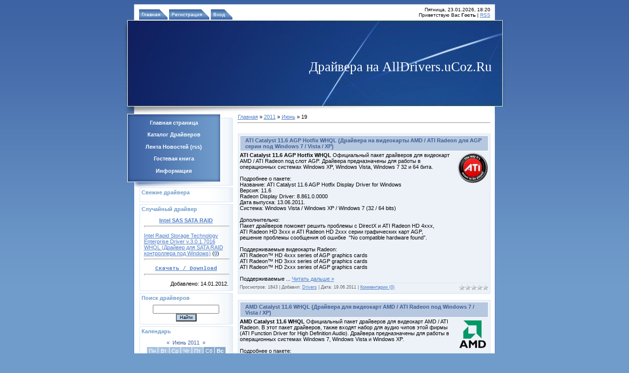

--- FILE ---
content_type: text/html; charset=UTF-8
request_url: https://alldrivers.ucoz.ru/news/2011-06-19
body_size: 8454
content:
<html>
<head>
<meta http-equiv="content-type" content="text/html; charset=UTF-8">
<title>19 Июня 2011 - Драйвера : Скачать драйвера бесплатно и без регистрации</title>

<link type="text/css" rel="StyleSheet" href="//alldrivers.ucoz.ru/_st/my.css" />

	<link rel="stylesheet" href="/.s/src/base.min.css?v=221108" />
	<link rel="stylesheet" href="/.s/src/layer7.min.css?v=221108" />

	<script src="/.s/src/jquery-1.12.4.min.js"></script>
	
	<script src="/.s/src/uwnd.min.js?v=221108"></script>
	<script src="//s729.ucoz.net/cgi/uutils.fcg?a=uSD&ca=2&ug=999&isp=1&r=0.470791576397119"></script>
	<link rel="stylesheet" href="/.s/src/ulightbox/ulightbox.min.css" />
	<link rel="stylesheet" href="/.s/src/social.css" />
	<script src="/.s/src/ulightbox/ulightbox.min.js"></script>
	<script>
/* --- UCOZ-JS-DATA --- */
window.uCoz = {"language":"ru","country":"US","layerType":7,"ssid":"253145242060540141171","uLightboxType":1,"module":"news","site":{"domain":null,"host":"alldrivers.ucoz.ru","id":"0alldrivers"},"sign":{"5458":"Следующий","5255":"Помощник","7252":"Предыдущий","7251":"Запрошенный контент не может быть загружен. Пожалуйста, попробуйте позже.","7254":"Изменить размер","3125":"Закрыть","7253":"Начать слайд-шоу","7287":"Перейти на страницу с фотографией."}};
/* --- UCOZ-JS-CODE --- */

		function eRateEntry(select, id, a = 65, mod = 'news', mark = +select.value, path = '', ajax, soc) {
			if (mod == 'shop') { path = `/${ id }/edit`; ajax = 2; }
			( !!select ? confirm(select.selectedOptions[0].textContent.trim() + '?') : true )
			&& _uPostForm('', { type:'POST', url:'/' + mod + path, data:{ a, id, mark, mod, ajax, ...soc } });
		}
 function uSocialLogin(t) {
			var params = {"google":{"width":700,"height":600},"vkontakte":{"width":790,"height":400},"ok":{"height":390,"width":710},"facebook":{"height":520,"width":950},"yandex":{"height":515,"width":870}};
			var ref = escape(location.protocol + '//' + ('alldrivers.ucoz.ru' || location.hostname) + location.pathname + ((location.hash ? ( location.search ? location.search + '&' : '?' ) + 'rnd=' + Date.now() + location.hash : ( location.search || '' ))));
			window.open('/'+t+'?ref='+ref,'conwin','width='+params[t].width+',height='+params[t].height+',status=1,resizable=1,left='+parseInt((screen.availWidth/2)-(params[t].width/2))+',top='+parseInt((screen.availHeight/2)-(params[t].height/2)-20)+'screenX='+parseInt((screen.availWidth/2)-(params[t].width/2))+',screenY='+parseInt((screen.availHeight/2)-(params[t].height/2)-20));
			return false;
		}
		function TelegramAuth(user){
			user['a'] = 9; user['m'] = 'telegram';
			_uPostForm('', {type: 'POST', url: '/index/sub', data: user});
		}
function loginPopupForm(params = {}) { new _uWnd('LF', ' ', -250, -100, { closeonesc:1, resize:1 }, { url:'/index/40' + (params.urlParams ? '?'+params.urlParams : '') }) }
/* --- UCOZ-JS-END --- */
</script>

	<style>.UhideBlock{display:none; }</style>
	<script type="text/javascript">new Image().src = "//counter.yadro.ru/hit;noadsru?r"+escape(document.referrer)+(screen&&";s"+screen.width+"*"+screen.height+"*"+(screen.colorDepth||screen.pixelDepth))+";u"+escape(document.URL)+";"+Date.now();</script>
</head>

<body style="background:#709CCB; margin:0px; padding:0px;">
<div id="utbr8214" rel="s729"></div>

<table cellpadding="0" cellspacing="0" border="0" width="100%" style="background:url('/.s/t/932/1.gif') repeat-x;"><tr><td align="center" valign="top">

<!--U1AHEADER1Z--><table border="0" cellpadding="0" cellspacing="0" width="775" style="background:url('/.s/t/932/2.gif') repeat-y;">
<tr><td colspan="2"><img src="/.s/t/932/3.gif" border="0"></td></tr>
<tr><td class="navBar" valign="bottom" style="padding-left:30px;"><a href="http://alldrivers.ucoz.ru/" title="Главная"><!--<s5176>-->Главная<!--</s>--></a>  <a href="/register" title="Регистрация"><!--<s3089>-->Регистрация<!--</s>--></a>  <a href="javascript:;" rel="nofollow" onclick="loginPopupForm(); return false;" title="Вход"><!--<s3087>-->Вход<!--</s>--></a></td><td align="right" style="padding:0 30px 5px 0;font-size:10px;">Пятница, 23.01.2026, 18:20<br><!--<s5212>-->Приветствую Вас<!--</s>--> <b>Гость</b> | <a href="https://alldrivers.ucoz.ru/news/rss/" title="RSS">RSS</a></td></tr>
 <tr><td width="376"><img src="/images/4b.jpg" border="0"></td><td width="399" style="background:url('/images/5b.jpg')"><span style="color:#FFFFFF;font:20pt bold Verdana,Tahoma;"><!-- <logo> -->Драйвера на AllDrivers.uCoz.Ru<!-- </logo> --></span></td></tr>
</table><!--/U1AHEADER1Z-->


<table border="0" cellpadding="0" cellspacing="0" width="775" style="background:url('/.s/t/932/2.gif') repeat-y;">
<tr>
<td valign="top" style="width:206px;padding-left:6px;">
<!-- <sblock_menu> -->

<table border="0" cellpadding="0" cellspacing="0" class="boxMenuTable"><tr><td><img src="/.s/t/932/6.gif" border="0"></td></tr><tr><td class="boxMenuContent"><!-- <bc> --><div id="uMenuDiv1" class="uMenuV" style="position:relative;"><ul class="uMenuRoot">
<li><div class="umn-tl"><div class="umn-tr"><div class="umn-tc"></div></div></div><div class="umn-ml"><div class="umn-mr"><div class="umn-mc"><div class="uMenuItem"><a href="/"><span>Главная страница</span></a></div></div></div></div><div class="umn-bl"><div class="umn-br"><div class="umn-bc"><div class="umn-footer"></div></div></div></div></li>
<li><div class="umn-tl"><div class="umn-tr"><div class="umn-tc"></div></div></div><div class="umn-ml"><div class="umn-mr"><div class="umn-mc"><div class="uMenuItem"><a href="/load"><span>Каталог Драйверов</span></a></div></div></div></div><div class="umn-bl"><div class="umn-br"><div class="umn-bc"><div class="umn-footer"></div></div></div></div></li>
<li><div class="umn-tl"><div class="umn-tr"><div class="umn-tc"></div></div></div><div class="umn-ml"><div class="umn-mr"><div class="umn-mc"><div class="uMenuItem"><a href="http://www.alldrivers.ucoz.ru/news/rss/" target="_blank"><span>Лента Новостей (rss)</span></a></div></div></div></div><div class="umn-bl"><div class="umn-br"><div class="umn-bc"><div class="umn-footer"></div></div></div></div></li>
<li><div class="umn-tl"><div class="umn-tr"><div class="umn-tc"></div></div></div><div class="umn-ml"><div class="umn-mr"><div class="umn-mc"><div class="uMenuItem"><a href="/gb"><span>Гостевая книга</span></a></div></div></div></div><div class="umn-bl"><div class="umn-br"><div class="umn-bc"><div class="umn-footer"></div></div></div></div></li>
<li><div class="umn-tl"><div class="umn-tr"><div class="umn-tc"></div></div></div><div class="umn-ml"><div class="umn-mr"><div class="umn-mc"><div class="uMenuItem"><a href="/index/0-2"><span>Информация</span></a></div></div></div></div><div class="umn-bl"><div class="umn-br"><div class="umn-bc"><div class="umn-footer"></div></div></div></div></li></ul></div><script>$(function(){_uBuildMenu('#uMenuDiv1',0,document.location.href+'/','uMenuItemA','uMenuArrow',2500);})</script><!-- </bc> --></td></tr><tr><td><img src="/.s/t/932/7.gif" border="0"></td></tr></table>

<!-- </sblock_menu> -->

<!--U1CLEFTER1Z-->
<!-- <block1> -->

<!-- </block1> -->

<!-- <block7576> -->
<table border="0" cellpadding="0" cellspacing="0" class="boxTable"><tr><td class="boxTitle"><b><!-- <bt> -->Свежие драйвера<!-- </bt> --></b></td></tr><tr><td class="boxContent"><!-- <bc> --><script type="text/javascript" src="//alldrivers.ucoz.ru/informer/2"></script><!-- </bc> --></td></tr></table>
<!-- </block7576> -->

<!-- <block3360> -->

<table border="0" cellpadding="0" cellspacing="0" class="boxTable"><tr><td class="boxTitle"><b><!-- <bt> -->Случайный драйвер<!-- </bt> --></b></td></tr><tr><td class="boxContent"><!-- <bc> --><table class="infTable" width="100%" border="0" cellpadding="2" cellspacing="1"><tbody><tr align="center"><td colspan="2" style=""><a href="https://alldrivers.ucoz.ru/load/intel_sas_sata_raid/73"><b>Intel SAS SATA RAID</b></a><hr width="100%" size="2"></td></tr><tr><td class="infTitle" colspan="2"><a href="https://alldrivers.ucoz.ru/load/intel_sas_sata_raid/intel_rapid_storage_technology_enterprise_driver_v_3_0_1_7016_whql_drajver_dlja_sata_raid_kontrollera_pod_windows/73-1-0-828">Intel Rapid Storage Technology Enterprise Driver v.3.0.1.7016 WHQL (Драйвер для SATA RAID контроллера под Windows)</a> <span title="Comments">(<a href="https://alldrivers.ucoz.ru/load/intel_sas_sata_raid/intel_rapid_storage_technology_enterprise_driver_v_3_0_1_7016_whql_drajver_dlja_sata_raid_kontrollera_pod_windows/73-1-0-828#comments"><b>0</b></a>)</span><hr width="100%" size="2"><span title="Comments"></span></td></tr><tr align="center"><td colspan="2" style=""> <div align="center"><font face="Arial"><span style="font-family: Courier New; font-size: 8pt;"><b><a href="http://letitbit.net/download/32166.344181e1e35dd9226f23edb66047/Intel_RSTe_3.0.1.7016_allwin.rar.html">Скачать / Download</a></b></span></font><br><hr width="100%" size="2"></div> </td></tr><tr align="right"><td colspan="2" style="">Добавлено: 14.01.2012.</td></tr></tbody></table><!-- </bc> --></td></tr></table>

<!-- </block3360> -->

<!-- <block7> -->

<table border="0" cellpadding="0" cellspacing="0" class="boxTable"><tr><td class="boxTitle"><b><!-- <bt> -->Поиск драйверов<!-- </bt> --></b></td></tr><tr><td class="boxContent"><div align="center"><!-- <bc> -->
		<div class="searchForm">
			<form onsubmit="this.sfSbm.disabled=true" method="get" style="margin:0" action="/search/">
				<div align="center" class="schQuery">
					<input type="text" name="q" maxlength="30" size="20" class="queryField" />
				</div>
				<div align="center" class="schBtn">
					<input type="submit" class="searchSbmFl" name="sfSbm" value="Найти" />
				</div>
				<input type="hidden" name="t" value="0">
			</form>
		</div><!-- </bc> --></div></td></tr></table>

<!-- </block7> -->

<!-- <block8> -->

<table border="0" cellpadding="0" cellspacing="0" class="boxTable"><tr><td class="boxTitle"><b><!-- <bt> --><!--<s5171>-->Календарь<!--</s>--><!-- </bt> --></b></td></tr><tr><td class="boxContent"><div align="center"><!-- <bc> -->
		<table border="0" cellspacing="1" cellpadding="2" class="calTable">
			<tr><td align="center" class="calMonth" colspan="7"><a title="Май 2011" class="calMonthLink cal-month-link-prev" rel="nofollow" href="/news/2011-05">&laquo;</a>&nbsp; <a class="calMonthLink cal-month-current" rel="nofollow" href="/news/2011-06">Июнь 2011</a> &nbsp;<a title="Июль 2011" class="calMonthLink cal-month-link-next" rel="nofollow" href="/news/2011-07">&raquo;</a></td></tr>
		<tr>
			<td align="center" class="calWday">Пн</td>
			<td align="center" class="calWday">Вт</td>
			<td align="center" class="calWday">Ср</td>
			<td align="center" class="calWday">Чт</td>
			<td align="center" class="calWday">Пт</td>
			<td align="center" class="calWdaySe">Сб</td>
			<td align="center" class="calWdaySu">Вс</td>
		</tr><tr><td>&nbsp;</td><td>&nbsp;</td><td align="center" class="calMdayIs"><a class="calMdayLink" href="/news/2011-06-01" title="1 Сообщений">1</a></td><td align="center" class="calMday">2</td><td align="center" class="calMdayIs"><a class="calMdayLink" href="/news/2011-06-03" title="1 Сообщений">3</a></td><td align="center" class="calMdayIs"><a class="calMdayLink" href="/news/2011-06-04" title="1 Сообщений">4</a></td><td align="center" class="calMdayIs"><a class="calMdayLink" href="/news/2011-06-05" title="2 Сообщений">5</a></td></tr><tr><td align="center" class="calMdayIs"><a class="calMdayLink" href="/news/2011-06-06" title="1 Сообщений">6</a></td><td align="center" class="calMday">7</td><td align="center" class="calMday">8</td><td align="center" class="calMdayIs"><a class="calMdayLink" href="/news/2011-06-09" title="1 Сообщений">9</a></td><td align="center" class="calMdayIs"><a class="calMdayLink" href="/news/2011-06-10" title="1 Сообщений">10</a></td><td align="center" class="calMdayIs"><a class="calMdayLink" href="/news/2011-06-11" title="1 Сообщений">11</a></td><td align="center" class="calMdayIs"><a class="calMdayLink" href="/news/2011-06-12" title="1 Сообщений">12</a></td></tr><tr><td align="center" class="calMdayIs"><a class="calMdayLink" href="/news/2011-06-13" title="1 Сообщений">13</a></td><td align="center" class="calMday">14</td><td align="center" class="calMday">15</td><td align="center" class="calMday">16</td><td align="center" class="calMdayIs"><a class="calMdayLink" href="/news/2011-06-17" title="1 Сообщений">17</a></td><td align="center" class="calMdayIs"><a class="calMdayLink" href="/news/2011-06-18" title="1 Сообщений">18</a></td><td align="center" class="calMdayIsA"><a class="calMdayLink" href="/news/2011-06-19" title="3 Сообщений">19</a></td></tr><tr><td align="center" class="calMday">20</td><td align="center" class="calMday">21</td><td align="center" class="calMday">22</td><td align="center" class="calMdayIs"><a class="calMdayLink" href="/news/2011-06-23" title="1 Сообщений">23</a></td><td align="center" class="calMdayIs"><a class="calMdayLink" href="/news/2011-06-24" title="1 Сообщений">24</a></td><td align="center" class="calMdayIs"><a class="calMdayLink" href="/news/2011-06-25" title="1 Сообщений">25</a></td><td align="center" class="calMdayIs"><a class="calMdayLink" href="/news/2011-06-26" title="1 Сообщений">26</a></td></tr><tr><td align="center" class="calMdayIs"><a class="calMdayLink" href="/news/2011-06-27" title="1 Сообщений">27</a></td><td align="center" class="calMday">28</td><td align="center" class="calMday">29</td><td align="center" class="calMday">30</td></tr></table><!-- </bc> --></div></td></tr></table>

<!-- </block8> -->

<!-- <block3> -->

<!-- </block3> -->

<!-- <block5> -->

<!-- </block5> -->

<!-- <block9> -->

<table border="0" cellpadding="0" cellspacing="0" class="boxTable"><tr><td class="boxTitle"><b><!-- <bt> --><!--<s5347>-->Архив записей<!--</s>--><!-- </bt> --></b></td></tr><tr><td class="boxContent"><!-- <bc> --><ul class="archUl"><li class="archLi"><a class="archLink" href="/news/2009-11">2009 Ноябрь</a></li><li class="archLi"><a class="archLink" href="/news/2009-12">2009 Декабрь</a></li><li class="archLi"><a class="archLink" href="/news/2010-01">2010 Январь</a></li><li class="archLi"><a class="archLink" href="/news/2010-02">2010 Февраль</a></li><li class="archLi"><a class="archLink" href="/news/2010-03">2010 Март</a></li><li class="archLi"><a class="archLink" href="/news/2010-04">2010 Апрель</a></li><li class="archLi"><a class="archLink" href="/news/2010-05">2010 Май</a></li><li class="archLi"><a class="archLink" href="/news/2010-06">2010 Июнь</a></li><li class="archLi"><a class="archLink" href="/news/2010-07">2010 Июль</a></li><li class="archLi"><a class="archLink" href="/news/2010-08">2010 Август</a></li><li class="archLi"><a class="archLink" href="/news/2010-09">2010 Сентябрь</a></li><li class="archLi"><a class="archLink" href="/news/2010-10">2010 Октябрь</a></li><li class="archLi"><a class="archLink" href="/news/2010-11">2010 Ноябрь</a></li><li class="archLi"><a class="archLink" href="/news/2010-12">2010 Декабрь</a></li><li class="archLi"><a class="archLink" href="/news/2011-01">2011 Январь</a></li><li class="archLi"><a class="archLink" href="/news/2011-02">2011 Февраль</a></li><li class="archLi"><a class="archLink" href="/news/2011-03">2011 Март</a></li><li class="archLi"><a class="archLink" href="/news/2011-04">2011 Апрель</a></li><li class="archLi"><a class="archLink" href="/news/2011-05">2011 Май</a></li><li class="archLi"><a class="archLink" href="/news/2011-06">2011 Июнь</a></li><li class="archLi"><a class="archLink" href="/news/2011-07">2011 Июль</a></li><li class="archLi"><a class="archLink" href="/news/2011-08">2011 Август</a></li><li class="archLi"><a class="archLink" href="/news/2011-09">2011 Сентябрь</a></li><li class="archLi"><a class="archLink" href="/news/2011-10">2011 Октябрь</a></li><li class="archLi"><a class="archLink" href="/news/2011-11">2011 Ноябрь</a></li><li class="archLi"><a class="archLink" href="/news/2011-12">2011 Декабрь</a></li><li class="archLi"><a class="archLink" href="/news/2012-01">2012 Январь</a></li><li class="archLi"><a class="archLink" href="/news/2012-02">2012 Февраль</a></li><li class="archLi"><a class="archLink" href="/news/2012-03">2012 Март</a></li><li class="archLi"><a class="archLink" href="/news/2012-04">2012 Апрель</a></li><li class="archLi"><a class="archLink" href="/news/2012-05">2012 Май</a></li><li class="archLi"><a class="archLink" href="/news/2012-06">2012 Июнь</a></li><li class="archLi"><a class="archLink" href="/news/2012-07">2012 Июль</a></li><li class="archLi"><a class="archLink" href="/news/2012-08">2012 Август</a></li><li class="archLi"><a class="archLink" href="/news/2012-09">2012 Сентябрь</a></li><li class="archLi"><a class="archLink" href="/news/2012-10">2012 Октябрь</a></li><li class="archLi"><a class="archLink" href="/news/2012-11">2012 Ноябрь</a></li><li class="archLi"><a class="archLink" href="/news/2012-12">2012 Декабрь</a></li><li class="archLi"><a class="archLink" href="/news/2013-01">2013 Январь</a></li><li class="archLi"><a class="archLink" href="/news/2013-02">2013 Февраль</a></li><li class="archLi"><a class="archLink" href="/news/2013-03">2013 Март</a></li><li class="archLi"><a class="archLink" href="/news/2013-04">2013 Апрель</a></li><li class="archLi"><a class="archLink" href="/news/2013-05">2013 Май</a></li><li class="archLi"><a class="archLink" href="/news/2013-06">2013 Июнь</a></li><li class="archLi"><a class="archLink" href="/news/2013-07">2013 Июль</a></li><li class="archLi"><a class="archLink" href="/news/2013-08">2013 Август</a></li><li class="archLi"><a class="archLink" href="/news/2013-09">2013 Сентябрь</a></li><li class="archLi"><a class="archLink" href="/news/2013-10">2013 Октябрь</a></li><li class="archLi"><a class="archLink" href="/news/2013-11">2013 Ноябрь</a></li><li class="archLi"><a class="archLink" href="/news/2013-12">2013 Декабрь</a></li><li class="archLi"><a class="archLink" href="/news/2014-01">2014 Январь</a></li><li class="archLi"><a class="archLink" href="/news/2014-02">2014 Февраль</a></li><li class="archLi"><a class="archLink" href="/news/2014-03">2014 Март</a></li><li class="archLi"><a class="archLink" href="/news/2014-04">2014 Апрель</a></li><li class="archLi"><a class="archLink" href="/news/2014-05">2014 Май</a></li><li class="archLi"><a class="archLink" href="/news/2014-06">2014 Июнь</a></li><li class="archLi"><a class="archLink" href="/news/2014-07">2014 Июль</a></li><li class="archLi"><a class="archLink" href="/news/2014-08">2014 Август</a></li><li class="archLi"><a class="archLink" href="/news/2014-09">2014 Сентябрь</a></li><li class="archLi"><a class="archLink" href="/news/2014-10">2014 Октябрь</a></li><li class="archLi"><a class="archLink" href="/news/2015-07">2015 Июль</a></li><li class="archLi"><a class="archLink" href="/news/2015-08">2015 Август</a></li><li class="archLi"><a class="archLink" href="/news/2015-09">2015 Сентябрь</a></li><li class="archLi"><a class="archLink" href="/news/2015-10">2015 Октябрь</a></li><li class="archLi"><a class="archLink" href="/news/2015-11">2015 Ноябрь</a></li><li class="archLi"><a class="archLink" href="/news/2015-12">2015 Декабрь</a></li></ul><!-- </bc> --></td></tr></table>

<!-- </block9> -->

<!-- <block2035> -->
<table border="0" cellpadding="0" cellspacing="0" class="boxTable"><tr><td class="boxTitle"><b><!-- <bt> -->Наша кнопка<!-- </bt> --></b></td></tr><tr><td class="boxContent"><!-- <bc> --><script language="JavaScript" type="text/javascript"> 
<!-- 
function OpenComment(where){ 
if(document.getElementById(where).style.display == 'inline'){ 
document.getElementById(where).style.display = 'none'; 
} else { 
document.getElementById(where).style.display = 'inline'; 
} 
} 

// --> 
</script> 
<CENTER><DIV style="FONT-SIZE: 1em"><A title="Драйвера для Windows 7, Vista и XP. Скачать драйвера бесплатно и без регистрации." href="javascript:OpenComment('divbanner')"><IMG src="//alldrivers.ucoz.ru/banner/alldrivers88x31.gif" align=absMiddle border=0></A><BR><BR><A class=sub href="javascript:OpenComment('divbanner')">код кнопки:</A></P><P style="MARGIN: 10px 0px 0px"><DIV id=divbanner style="DISPLAY: none; MARGIN: 0px"><TEXTAREA style="PADDING-RIGHT: 5px; PADDING-LEFT: 5px; PADDING-BOTTOM: 5px; OVERFLOW: auto; PADDING-TOP: 5px; border-style: dotted" rows=14 cols=20><a href="//alldrivers.ucoz.ru" target="_blank"><img src="//alldrivers.ucoz.ru/banner/alldrivers88x31.gif" width="88" height="31" border="0" alt="Драйвера для Windows 7, Vista и XP. Скачать драйвера бесплатно и без регистрации."></a></TEXTAREA></DIV></DIV></CENTER><!-- </bc> --></td></tr></table>
<!-- </block2035> -->

<!-- <block10> -->
<table border="0" cellpadding="0" cellspacing="0" class="boxTable"><tr><td class="boxTitle"><b><!-- <bt> --><!--<s5204>-->Друзья сайта<!--</s>--><!-- </bt> --></b></td></tr><tr><td class="boxContent"><!-- <bc> --><!--<s1546>-->
<noindex>
<center>
<a href="http://www.addfiles.ru" target="_blank"><img src="http://www.addfiles.ru/baner88x31/addfiles_88x31.jpg" width="88" height="31" border="0"></a>
</center>
</noindex>
<!--</s>--><!-- </bc> --></td></tr></table>
<!-- </block10> -->

<!-- <block6> -->

<!-- </block6> -->

<!-- <block2> -->

<!-- </block2> -->
<!--/U1CLEFTER1Z-->
</td>

<td valign="top" style="padding:0px 30px 10px 10px;"><!-- <middle> --><!-- <body> --><a href="http://alldrivers.ucoz.ru/"><!--<s5176>-->Главная<!--</s>--></a> &raquo; <a class="dateBar breadcrumb-item" href="/news/2011-00">2011</a> <span class="breadcrumb-sep">&raquo;</span> <a class="dateBar breadcrumb-item" href="/news/2011-06">Июнь</a> <span class="breadcrumb-sep">&raquo;</span> <span class="breadcrumb-curr">19</span> <hr />
<div style="margin-bottom: 20px">
				<span style="display:none;" class="fpaping"></span>
			</div><table border="0" width="100%" cellspacing="0" cellpadding="0" class="dayAllEntries"><tr><td class="archiveEntries"><div id="entryID632"><table border="0" cellpadding="0" cellspacing="0" width="100%" class="eBlock"><tr><td style="padding:3px;">

<div class="eTitle" style="text-align:left;"><a href="/news/ati_catalyst_11_6_agp_hotfix_whql_drajvera_na_videokarty_amd_ati_radeon_dlja_agp_serii_pod_windows_7_vista_xp/2011-06-19-632">ATI Catalyst 11.6 AGP Hotfix WHQL (Драйвера на видеокарты AMD / ATI Radeon для AGP серии под Windows 7 / Vista / XP)</a></div>
<div class="eMessage" style="text-align:left;clear:both;padding-top:2px;padding-bottom:2px;"><b><img alt="ATI Radeon" src="/drivers/ati64.jpg" align="right">ATI 
Catalyst 11.6 AGP Hotfix WHQL</b> Официальный пакет драйверов для видеокарт AMD / 
ATI Radeon под слот AGP. Драйвера предназначены для работы в операционных системах Windows XP, Windows Vista, Windows 7 32 и 64 бита.<br><br>Подробнее о пакете:<br>Название: ATI Catalyst 11.6 
AGP Hotfix Display Driver for Windows<br>Версия: 11.6<br>Radeon Display Driver: 8.861.0.0000<br>Дата выпуска: 13.06.2011.<br>Cистема:
 Windows Vista / Windows XP / Windows 7 (32 / 64 bits)<br><br>Дополнительно:<br>Пакет драйверов поможет решить проблемы с DirectX и ATI Radeon HD 4xxx, <br>ATI Radeon HD 3xxx и ATI Radeon HD 2xxx серии графических карт AGP,<br>решение проблемы сообщения об ошибке&nbsp; "No compatible hardware found”.<br><br>Поддерживаемые видеокарты Radeon:<br>ATI Radeon™ HD 4xxx series of AGP graphics cards<br>ATI Radeon™ HD 3xxx series of AGP graphics cards<br>ATI Radeon™ HD 2xxx series of AGP graphics cards<br><br>Поддерживаемые 
		<!--"-->
		<span class="entDots">... </span>
		<span class="entryReadAll">
			<a class="entryReadAllLink" href="/news/ati_catalyst_11_6_agp_hotfix_whql_drajvera_na_videokarty_amd_ati_radeon_dlja_agp_serii_pod_windows_7_vista_xp/2011-06-19-632">Читать дальше &raquo;</a>
		</span></div>
<div class="eDetails" style="clear:both;">
<div style="float:right">
		<style type="text/css">
			.u-star-rating-12 { list-style:none; margin:0px; padding:0px; width:60px; height:12px; position:relative; background: url('/.s/img/stars/3/12.png') top left repeat-x }
			.u-star-rating-12 li{ padding:0px; margin:0px; float:left }
			.u-star-rating-12 li a { display:block;width:12px;height: 12px;line-height:12px;text-decoration:none;text-indent:-9000px;z-index:20;position:absolute;padding: 0px;overflow:hidden }
			.u-star-rating-12 li a:hover { background: url('/.s/img/stars/3/12.png') left center;z-index:2;left:0px;border:none }
			.u-star-rating-12 a.u-one-star { left:0px }
			.u-star-rating-12 a.u-one-star:hover { width:12px }
			.u-star-rating-12 a.u-two-stars { left:12px }
			.u-star-rating-12 a.u-two-stars:hover { width:24px }
			.u-star-rating-12 a.u-three-stars { left:24px }
			.u-star-rating-12 a.u-three-stars:hover { width:36px }
			.u-star-rating-12 a.u-four-stars { left:36px }
			.u-star-rating-12 a.u-four-stars:hover { width:48px }
			.u-star-rating-12 a.u-five-stars { left:48px }
			.u-star-rating-12 a.u-five-stars:hover { width:60px }
			.u-star-rating-12 li.u-current-rating { top:0 !important; left:0 !important;margin:0 !important;padding:0 !important;outline:none;background: url('/.s/img/stars/3/12.png') left bottom;position: absolute;height:12px !important;line-height:12px !important;display:block;text-indent:-9000px;z-index:1 }
		</style><script>
			var usrarids = {};
			function ustarrating(id, mark) {
				if (!usrarids[id]) {
					usrarids[id] = 1;
					$(".u-star-li-"+id).hide();
					_uPostForm('', { type:'POST', url:`/news`, data:{ a:65, id, mark, mod:'news', ajax:'2' } })
				}
			}
		</script><ul id="uStarRating632" class="uStarRating632 u-star-rating-12" title="Рейтинг: 0.0/0">
			<li id="uCurStarRating632" class="u-current-rating uCurStarRating632" style="width:0%;"></li></ul></div>

Просмотров: 1843 |
Добавил: <a href="javascript:;" rel="nofollow" onclick="window.open('/index/8-3', 'up3', 'scrollbars=1,top=0,left=0,resizable=1,width=700,height=375'); return false;">Drivers</a> |
Дата: <span title="21:30">19.06.2011</span>
| <a href="/news/ati_catalyst_11_6_agp_hotfix_whql_drajvera_na_videokarty_amd_ati_radeon_dlja_agp_serii_pod_windows_7_vista_xp/2011-06-19-632#comments">Комментарии (0)</a>
</div></td></tr></table><br /></div><div id="entryID631"><table border="0" cellpadding="0" cellspacing="0" width="100%" class="eBlock"><tr><td style="padding:3px;">

<div class="eTitle" style="text-align:left;"><a href="/news/amd_catalyst_11_6_whql_drajvera_dlja_videokart_amd_ati_radeon_pod_windows_7_vista_xp/2011-06-19-631">AMD Catalyst 11.6 WHQL (Драйвера для видеокарт AMD / ATI Radeon под Windows 7 / Vista / XP)</a></div>
<div class="eMessage" style="text-align:left;clear:both;padding-top:2px;padding-bottom:2px;"><b><img alt="" src="/drivers/amd64.jpg" align="right">AMD Catalyst 11.6 WHQL </b>Официальный пакет драйверов для видеокарт AMD / 
ATI Radeon. В этот пакет драйверов, также входят набор для аудио чипов этой фирмы (ATI Function Driver for High Definition Audio). Драйвера предназначены для работы в операционных системах Windows 7, Windows Vista и Windows XP.<br><br>Подробнее о пакете:<br>Название: AMD Catalyst 11.6 WHQL<br>(AMD Catalyst 11.6 WHQL - ATI Radeon Video Card Driver)<br>Версия Display Driver: 8.861.0.0000<br>Верстя HD Audio Driver: 6.58.0.6601 / 7.12.0.7701<br>Дата выпуска: 15.06.2011.<br>Операционная система: Windows Vista, Windows 7, Windows XP (32 / 64 бита)<br><br>Дополнительно:<br>В основной пакет драйверов включены:<br>OpenCL Driver<br>ATI Stream SDK<br><br>В дополнительном пакете драйверов:<br>Catalyst Control Center (русская версия) (32/64 bits)<br><br>Поддерживаемые видеокарты Radeon: (VEN &amp; DEV) (не полный список)<br>"AMD Radeon HD 6700 Series" PCI&#92;VEN_1002&am
		<!--"-->
		<span class="entDots">... </span>
		<span class="entryReadAll">
			<a class="entryReadAllLink" href="/news/amd_catalyst_11_6_whql_drajvera_dlja_videokart_amd_ati_radeon_pod_windows_7_vista_xp/2011-06-19-631">Читать дальше &raquo;</a>
		</span></div>
<div class="eDetails" style="clear:both;">
<div style="float:right"><ul id="uStarRating631" class="uStarRating631 u-star-rating-12" title="Рейтинг: 0.0/0">
			<li id="uCurStarRating631" class="u-current-rating uCurStarRating631" style="width:0%;"></li></ul></div>

Просмотров: 1362 |
Добавил: <a href="javascript:;" rel="nofollow" onclick="window.open('/index/8-3', 'up3', 'scrollbars=1,top=0,left=0,resizable=1,width=700,height=375'); return false;">Drivers</a> |
Дата: <span title="16:35">19.06.2011</span>
| <a href="/news/amd_catalyst_11_6_whql_drajvera_dlja_videokart_amd_ati_radeon_pod_windows_7_vista_xp/2011-06-19-631#comments">Комментарии (0)</a>
</div></td></tr></table><br /></div><div id="entryID630"><table border="0" cellpadding="0" cellspacing="0" width="100%" class="eBlock"><tr><td style="padding:3px;">

<div class="eTitle" style="text-align:left;"><a href="/news/ati_mobility_catalyst_11_6_display_driver_whql_v_8_861_0_drajvera_dlja_noutbukov_c_videokartami_amd_ati_radeon_pod_windows_7_vista/2011-06-19-630">ATI Mobility Catalyst 11.6 Display Driver WHQL v.8.861.0 (Драйвера для ноутбуков c видеокартами AMD / ATI Radeon под Windows 7 / Vista)</a></div>
<div class="eMessage" style="text-align:left;clear:both;padding-top:2px;padding-bottom:2px;"><b><img alt="" src="/drivers/atimobility9600.jpg" align="right">ATI Mobility Catalyst 11.6 WHQL</b> Это драйвера для видеокарт ATI Radeon встроенных в ноутбуки от компании ATI / AMD Radeon. В этот пакет драйверов, также входят набор&nbsp; для аудио чипов этой фирмы (ATI Function Driver for High Definition Audio) (-). Драйвера предназначен для работы в операционных системах Windows 7, Vista.<br><br>Подробнее о пакете:<br>Название: ATI Mobility Catalyst 11.6 (8.861) WHQL Display Driver<br>Версия Display Driver: 8.861.0.0000<br>Дата выпуска: 15.06.2011<br>Операционная система: Windows Vista, Windows 7 (32 / 64 бита)<br><br>Поддерживаемые видеокарты Radeon: (VEN &amp; DEV)<br>"ATI Mobility Radeon 4100" PCI&#92;VEN_1002&amp;DEV_9713<br>"ATI Mobility Radeon HD 2400" PCI&#92;VEN_1002&amp;DEV_94C9<br>"ATI Mobility Radeon HD 2400 XT" PCI&#92;VEN_1002&amp;DEV_94C8<br>"ATI Mobility Radeon HD 2600" PCI&#92;VEN_1002&amp;DEV_9581<br>"ATI Mobility Radeon HD 2600 XT" PCI&#92;VEN_1002&amp;DEV_9583<br>"
		<!--"-->
		<span class="entDots">... </span>
		<span class="entryReadAll">
			<a class="entryReadAllLink" href="/news/ati_mobility_catalyst_11_6_display_driver_whql_v_8_861_0_drajvera_dlja_noutbukov_c_videokartami_amd_ati_radeon_pod_windows_7_vista/2011-06-19-630">Читать дальше &raquo;</a>
		</span></div>
<div class="eDetails" style="clear:both;">
<div style="float:right"><ul id="uStarRating630" class="uStarRating630 u-star-rating-12" title="Рейтинг: 0.0/0">
			<li id="uCurStarRating630" class="u-current-rating uCurStarRating630" style="width:0%;"></li></ul></div>

Просмотров: 1901 |
Добавил: <a href="javascript:;" rel="nofollow" onclick="window.open('/index/8-3', 'up3', 'scrollbars=1,top=0,left=0,resizable=1,width=700,height=375'); return false;">Drivers</a> |
Дата: <span title="12:07">19.06.2011</span>
| <a href="/news/ati_mobility_catalyst_11_6_display_driver_whql_v_8_861_0_drajvera_dlja_noutbukov_c_videokartami_amd_ati_radeon_pod_windows_7_vista/2011-06-19-630#comments">Комментарии (0)</a>
</div></td></tr></table><br /></div></td></tr></table><!-- </body> --><!-- </middle> --></td>

</tr>
</table>


<!--U1MYCOUNTER1Z--><br>
<table style="border: 1px solid rgb(255, 255, 255); background: rgb(50, 82, 143) url(/.s/t/932/8.gif) repeat scroll 0% 0%; -moz-background-clip: border; -moz-background-origin: padding; -moz-background-inline-policy: continuous;" width="775" border="0" cellpadding="4" cellspacing="0" height="35">
<tbody><tr><td style="color: rgb(255, 255, 255);" class="footer" align="center"><!-- <copy> -->

</td><td rowspan="1" style="color: rgb(255, 255, 255);" class="footer" align="center">
<a href="//alldrivers.ucoz.ru/" target="_blank"><img src="//alldrivers.ucoz.ru/.s/t/932/8.gif" border=0 width=88 height=31 ALT="Рейтинг сайтов"></a>
</td>
<td rowspan="1" style="color: rgb(255, 255, 255);" class="footer" align="center">
<a href="//alldrivers.ucoz.ru/" target="_blank"><img src="//alldrivers.ucoz.ru/.s/t/932/8.gif" border=0 width=88 height=31 ALT="Рейтинг сайтов"></a> 
</td>
<td rowspan="1" style="color: rgb(255, 255, 255);" class="footer" align="center">
<a href="//alldrivers.ucoz.ru/" target="_blank"><img src="//alldrivers.ucoz.ru/.s/t/932/8.gif" border=0 width=88 height=31 ALT="Рейтинг сайтов"></a>
</td>
<td rowspan="1" style="color: rgb(255, 255, 255);" class="footer" align="center">
<!--Rating@Mail.ru counter-->
<script language="javascript" type="text/javascript"><!--
d=document;var a='';a+=';r='+escape(d.referrer);js=10;//--></script>
<script language="javascript1.1" type="text/javascript"><!--
a+=';j='+navigator.javaEnabled();js=11;//--></script>
<script language="javascript1.2" type="text/javascript"><!--
s=screen;a+=';s='+s.width+'*'+s.height;
a+=';d='+(s.colorDepth?s.colorDepth:s.pixelDepth);js=12;//--></script>
<script language="javascript1.3" type="text/javascript"><!--
js=13;//--></script><script language="javascript" type="text/javascript"><!--
d.write('<a href="http://top.mail.ru/jump?from=1731928" target="_top">'+
'<img src="http://dd.c6.ba.a1.top.mail.ru/counter?id=1731928;t=57;js='+js+
a+';rand='+Math.random()+'" alt="Рейтинг@Mail.ru" border="0" '+
'height="31" width="88"><\/a>');if(11<js)d.write('<'+'!-- ');//--></script>
<noscript><a target="_top" href="http://top.mail.ru/jump?from=1731928">
<img src="http://dd.c6.ba.a1.top.mail.ru/counter?js=na;id=1731928;t=57" alt="Рейтинг@Mail.ru" width="88" border="0" height="31"></a></noscript>
<script language="javascript" type="text/javascript"><!--
if(11<js)d.write('--'+'>');//--></script>
<!--// Rating@Mail.ru counter-->
</td></tr>
</tbody></table><!--/U1MYCOUNTER1Z-->
<!--U1BFOOTER1Z-->
<br />
<table border="0" cellpadding="4" cellspacing="0" height="35" width="775" style="border:1px solid #FFFFFF;background:url('/.s/t/932/8.gif') #32528F;">
<tr><td align="center" style="color:#FFFFFF;" class="footer"><!-- <copy> -->Copyright MyCorp &copy; 2026<!-- </copy> --> | <!-- "' --><span class="pblJcuVL">Сайт создан в системе <a href="https://www.ucoz.ru/">uCoz</a></span></td></tr>
</table>
<br />
<!--/U1BFOOTER1Z-->
</td></tr></table>

</body>

</html>



<!-- 0.12538 (s729) -->